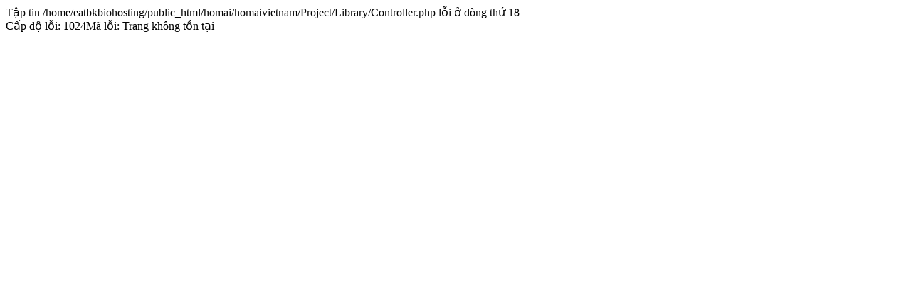

--- FILE ---
content_type: text/html; charset=UTF-8
request_url: https://homaivietnam.net/%F0%9F%A7%A7hdhmmn-tham-chi-ho-mai-dinh-tai-thu-duc-tphcm-%F0%9F%93%95/
body_size: -40
content:
Tập tin /home/eatbkbiohosting/public_html/homai/homaivietnam/Project/Library/Controller.php lỗi ở dòng thứ 18<br />Cấp độ lỗi: 1024Mã lỗi: Trang không tồn tại